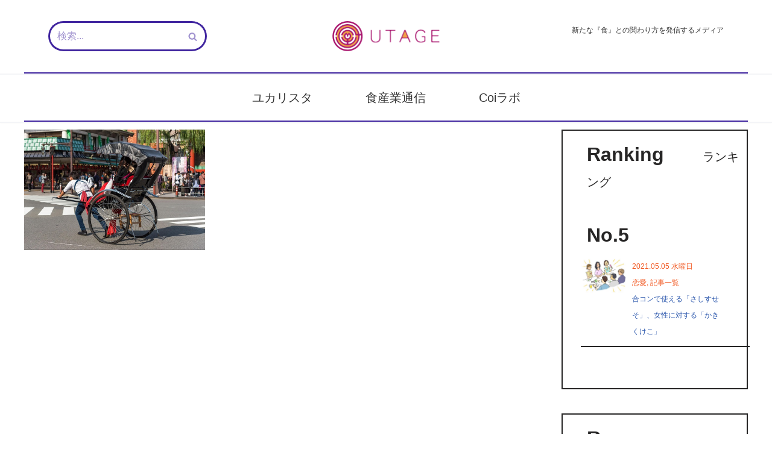

--- FILE ---
content_type: text/html; charset=UTF-8
request_url: https://utage.yukari-goen.co.jp/yukarista367/image13-10/
body_size: 20721
content:
<!DOCTYPE html>
<html dir="ltr" lang="ja">

<head>
	<!-- Google Tag Manager -->
<script>(function(w,d,s,l,i){w[l]=w[l]||[];w[l].push({'gtm.start':
new Date().getTime(),event:'gtm.js'});var f=d.getElementsByTagName(s)[0],
j=d.createElement(s),dl=l!='dataLayer'?'&l='+l:'';j.async=true;j.src=
'https://www.googletagmanager.com/gtm.js?id='+i+dl;f.parentNode.insertBefore(j,f);
})(window,document,'script','dataLayer','GTM-PXGMGN4N');</script>
<!-- End Google Tag Manager -->

	
	<meta charset="UTF-8">
	<meta name="viewport" content="width=device-width, initial-scale=1, minimum-scale=1">
	<link rel="profile" href="http://gmpg.org/xfn/11">
		<title>| 新しい『食』との関わり方を発信するメディア - UTAGE（宴）</title>

		<!-- All in One SEO 4.9.3 - aioseo.com -->
	<meta name="robots" content="max-image-preview:large" />
	<meta name="author" content="qualitycheck2"/>
	<link rel="canonical" href="https://utage.yukari-goen.co.jp/yukarista367/image13-10/" />
	<meta name="generator" content="All in One SEO (AIOSEO) 4.9.3" />
		<script type="application/ld+json" class="aioseo-schema">
			{"@context":"https:\/\/schema.org","@graph":[{"@type":"BreadcrumbList","@id":"https:\/\/utage.yukari-goen.co.jp\/yukarista367\/image13-10\/#breadcrumblist","itemListElement":[{"@type":"ListItem","@id":"https:\/\/utage.yukari-goen.co.jp#listItem","position":1,"name":"\u30db\u30fc\u30e0","item":"https:\/\/utage.yukari-goen.co.jp"},{"@type":"ListItem","@id":"https:\/\/utage.yukari-goen.co.jp\/yukarista367\/image13-10\/#listItem","position":2,"previousItem":{"@type":"ListItem","@id":"https:\/\/utage.yukari-goen.co.jp#listItem","name":"\u30db\u30fc\u30e0"}}]},{"@type":"ItemPage","@id":"https:\/\/utage.yukari-goen.co.jp\/yukarista367\/image13-10\/#itempage","url":"https:\/\/utage.yukari-goen.co.jp\/yukarista367\/image13-10\/","name":"| \u65b0\u3057\u3044\u300e\u98df\u300f\u3068\u306e\u95a2\u308f\u308a\u65b9\u3092\u767a\u4fe1\u3059\u308b\u30e1\u30c7\u30a3\u30a2 - UTAGE\uff08\u5bb4\uff09","inLanguage":"ja","isPartOf":{"@id":"https:\/\/utage.yukari-goen.co.jp\/#website"},"breadcrumb":{"@id":"https:\/\/utage.yukari-goen.co.jp\/yukarista367\/image13-10\/#breadcrumblist"},"author":{"@id":"https:\/\/utage.yukari-goen.co.jp\/author\/qualitycheck2\/#author"},"creator":{"@id":"https:\/\/utage.yukari-goen.co.jp\/author\/qualitycheck2\/#author"},"datePublished":"2023-03-04T11:08:49+09:00","dateModified":"2023-03-04T11:08:58+09:00"},{"@type":"Organization","@id":"https:\/\/utage.yukari-goen.co.jp\/#organization","name":"\u65b0\u3057\u3044\u300e\u98df\u300f\u3068\u306e\u95a2\u308f\u308a\u65b9\u3092\u767a\u4fe1\u3059\u308b\u30e1\u30c7\u30a3\u30a2 - UTAGE\uff08\u5bb4\uff09","url":"https:\/\/utage.yukari-goen.co.jp\/"},{"@type":"Person","@id":"https:\/\/utage.yukari-goen.co.jp\/author\/qualitycheck2\/#author","url":"https:\/\/utage.yukari-goen.co.jp\/author\/qualitycheck2\/","name":"qualitycheck2","image":{"@type":"ImageObject","@id":"https:\/\/utage.yukari-goen.co.jp\/yukarista367\/image13-10\/#authorImage","url":"https:\/\/secure.gravatar.com\/avatar\/1d8a9c3997bc32621fa6f864d06e371e91f66fb8178722438cd67a2ad5156c37?s=96&d=mm&r=g","width":96,"height":96,"caption":"qualitycheck2"}},{"@type":"WebSite","@id":"https:\/\/utage.yukari-goen.co.jp\/#website","url":"https:\/\/utage.yukari-goen.co.jp\/","name":"\u65b0\u3057\u3044\u300e\u98df\u300f\u3068\u306e\u95a2\u308f\u308a\u65b9\u3092\u767a\u4fe1\u3059\u308b\u30e1\u30c7\u30a3\u30a2 - UTAGE\uff08\u5bb4\uff09","inLanguage":"ja","publisher":{"@id":"https:\/\/utage.yukari-goen.co.jp\/#organization"}}]}
		</script>
		<!-- All in One SEO -->

<link rel='dns-prefetch' href='//www.googletagmanager.com' />
<link rel='dns-prefetch' href='//pagead2.googlesyndication.com' />
<link rel="alternate" type="application/rss+xml" title="新しい『食』との関わり方を発信するメディア - UTAGE（宴） &raquo; フィード" href="https://utage.yukari-goen.co.jp/feed/" />
<link rel="alternate" type="application/rss+xml" title="新しい『食』との関わり方を発信するメディア - UTAGE（宴） &raquo; コメントフィード" href="https://utage.yukari-goen.co.jp/comments/feed/" />
<link rel="alternate" title="oEmbed (JSON)" type="application/json+oembed" href="https://utage.yukari-goen.co.jp/wp-json/oembed/1.0/embed?url=https%3A%2F%2Futage.yukari-goen.co.jp%2Fyukarista367%2Fimage13-10%2F" />
<link rel="alternate" title="oEmbed (XML)" type="text/xml+oembed" href="https://utage.yukari-goen.co.jp/wp-json/oembed/1.0/embed?url=https%3A%2F%2Futage.yukari-goen.co.jp%2Fyukarista367%2Fimage13-10%2F&#038;format=xml" />
		<!-- This site uses the Google Analytics by ExactMetrics plugin v8.11.1 - Using Analytics tracking - https://www.exactmetrics.com/ -->
		<!-- Note: ExactMetrics is not currently configured on this site. The site owner needs to authenticate with Google Analytics in the ExactMetrics settings panel. -->
					<!-- No tracking code set -->
				<!-- / Google Analytics by ExactMetrics -->
		<style id='wp-img-auto-sizes-contain-inline-css' type='text/css'>
img:is([sizes=auto i],[sizes^="auto," i]){contain-intrinsic-size:3000px 1500px}
/*# sourceURL=wp-img-auto-sizes-contain-inline-css */
</style>
<style id='wp-emoji-styles-inline-css' type='text/css'>

	img.wp-smiley, img.emoji {
		display: inline !important;
		border: none !important;
		box-shadow: none !important;
		height: 1em !important;
		width: 1em !important;
		margin: 0 0.07em !important;
		vertical-align: -0.1em !important;
		background: none !important;
		padding: 0 !important;
	}
/*# sourceURL=wp-emoji-styles-inline-css */
</style>
<style id='wp-block-library-inline-css' type='text/css'>
:root{--wp-block-synced-color:#7a00df;--wp-block-synced-color--rgb:122,0,223;--wp-bound-block-color:var(--wp-block-synced-color);--wp-editor-canvas-background:#ddd;--wp-admin-theme-color:#007cba;--wp-admin-theme-color--rgb:0,124,186;--wp-admin-theme-color-darker-10:#006ba1;--wp-admin-theme-color-darker-10--rgb:0,107,160.5;--wp-admin-theme-color-darker-20:#005a87;--wp-admin-theme-color-darker-20--rgb:0,90,135;--wp-admin-border-width-focus:2px}@media (min-resolution:192dpi){:root{--wp-admin-border-width-focus:1.5px}}.wp-element-button{cursor:pointer}:root .has-very-light-gray-background-color{background-color:#eee}:root .has-very-dark-gray-background-color{background-color:#313131}:root .has-very-light-gray-color{color:#eee}:root .has-very-dark-gray-color{color:#313131}:root .has-vivid-green-cyan-to-vivid-cyan-blue-gradient-background{background:linear-gradient(135deg,#00d084,#0693e3)}:root .has-purple-crush-gradient-background{background:linear-gradient(135deg,#34e2e4,#4721fb 50%,#ab1dfe)}:root .has-hazy-dawn-gradient-background{background:linear-gradient(135deg,#faaca8,#dad0ec)}:root .has-subdued-olive-gradient-background{background:linear-gradient(135deg,#fafae1,#67a671)}:root .has-atomic-cream-gradient-background{background:linear-gradient(135deg,#fdd79a,#004a59)}:root .has-nightshade-gradient-background{background:linear-gradient(135deg,#330968,#31cdcf)}:root .has-midnight-gradient-background{background:linear-gradient(135deg,#020381,#2874fc)}:root{--wp--preset--font-size--normal:16px;--wp--preset--font-size--huge:42px}.has-regular-font-size{font-size:1em}.has-larger-font-size{font-size:2.625em}.has-normal-font-size{font-size:var(--wp--preset--font-size--normal)}.has-huge-font-size{font-size:var(--wp--preset--font-size--huge)}.has-text-align-center{text-align:center}.has-text-align-left{text-align:left}.has-text-align-right{text-align:right}.has-fit-text{white-space:nowrap!important}#end-resizable-editor-section{display:none}.aligncenter{clear:both}.items-justified-left{justify-content:flex-start}.items-justified-center{justify-content:center}.items-justified-right{justify-content:flex-end}.items-justified-space-between{justify-content:space-between}.screen-reader-text{border:0;clip-path:inset(50%);height:1px;margin:-1px;overflow:hidden;padding:0;position:absolute;width:1px;word-wrap:normal!important}.screen-reader-text:focus{background-color:#ddd;clip-path:none;color:#444;display:block;font-size:1em;height:auto;left:5px;line-height:normal;padding:15px 23px 14px;text-decoration:none;top:5px;width:auto;z-index:100000}html :where(.has-border-color){border-style:solid}html :where([style*=border-top-color]){border-top-style:solid}html :where([style*=border-right-color]){border-right-style:solid}html :where([style*=border-bottom-color]){border-bottom-style:solid}html :where([style*=border-left-color]){border-left-style:solid}html :where([style*=border-width]){border-style:solid}html :where([style*=border-top-width]){border-top-style:solid}html :where([style*=border-right-width]){border-right-style:solid}html :where([style*=border-bottom-width]){border-bottom-style:solid}html :where([style*=border-left-width]){border-left-style:solid}html :where(img[class*=wp-image-]){height:auto;max-width:100%}:where(figure){margin:0 0 1em}html :where(.is-position-sticky){--wp-admin--admin-bar--position-offset:var(--wp-admin--admin-bar--height,0px)}@media screen and (max-width:600px){html :where(.is-position-sticky){--wp-admin--admin-bar--position-offset:0px}}

/*# sourceURL=wp-block-library-inline-css */
</style><style id='global-styles-inline-css' type='text/css'>
:root{--wp--preset--aspect-ratio--square: 1;--wp--preset--aspect-ratio--4-3: 4/3;--wp--preset--aspect-ratio--3-4: 3/4;--wp--preset--aspect-ratio--3-2: 3/2;--wp--preset--aspect-ratio--2-3: 2/3;--wp--preset--aspect-ratio--16-9: 16/9;--wp--preset--aspect-ratio--9-16: 9/16;--wp--preset--color--black: #000000;--wp--preset--color--cyan-bluish-gray: #abb8c3;--wp--preset--color--white: #ffffff;--wp--preset--color--pale-pink: #f78da7;--wp--preset--color--vivid-red: #cf2e2e;--wp--preset--color--luminous-vivid-orange: #ff6900;--wp--preset--color--luminous-vivid-amber: #fcb900;--wp--preset--color--light-green-cyan: #7bdcb5;--wp--preset--color--vivid-green-cyan: #00d084;--wp--preset--color--pale-cyan-blue: #8ed1fc;--wp--preset--color--vivid-cyan-blue: #0693e3;--wp--preset--color--vivid-purple: #9b51e0;--wp--preset--color--neve-link-color: var(--nv-primary-accent);--wp--preset--color--neve-link-hover-color: var(--nv-secondary-accent);--wp--preset--color--nv-site-bg: var(--nv-site-bg);--wp--preset--color--nv-light-bg: var(--nv-light-bg);--wp--preset--color--nv-dark-bg: var(--nv-dark-bg);--wp--preset--color--neve-text-color: var(--nv-text-color);--wp--preset--color--nv-text-dark-bg: var(--nv-text-dark-bg);--wp--preset--color--nv-c-1: var(--nv-c-1);--wp--preset--color--nv-c-2: var(--nv-c-2);--wp--preset--gradient--vivid-cyan-blue-to-vivid-purple: linear-gradient(135deg,rgb(6,147,227) 0%,rgb(155,81,224) 100%);--wp--preset--gradient--light-green-cyan-to-vivid-green-cyan: linear-gradient(135deg,rgb(122,220,180) 0%,rgb(0,208,130) 100%);--wp--preset--gradient--luminous-vivid-amber-to-luminous-vivid-orange: linear-gradient(135deg,rgb(252,185,0) 0%,rgb(255,105,0) 100%);--wp--preset--gradient--luminous-vivid-orange-to-vivid-red: linear-gradient(135deg,rgb(255,105,0) 0%,rgb(207,46,46) 100%);--wp--preset--gradient--very-light-gray-to-cyan-bluish-gray: linear-gradient(135deg,rgb(238,238,238) 0%,rgb(169,184,195) 100%);--wp--preset--gradient--cool-to-warm-spectrum: linear-gradient(135deg,rgb(74,234,220) 0%,rgb(151,120,209) 20%,rgb(207,42,186) 40%,rgb(238,44,130) 60%,rgb(251,105,98) 80%,rgb(254,248,76) 100%);--wp--preset--gradient--blush-light-purple: linear-gradient(135deg,rgb(255,206,236) 0%,rgb(152,150,240) 100%);--wp--preset--gradient--blush-bordeaux: linear-gradient(135deg,rgb(254,205,165) 0%,rgb(254,45,45) 50%,rgb(107,0,62) 100%);--wp--preset--gradient--luminous-dusk: linear-gradient(135deg,rgb(255,203,112) 0%,rgb(199,81,192) 50%,rgb(65,88,208) 100%);--wp--preset--gradient--pale-ocean: linear-gradient(135deg,rgb(255,245,203) 0%,rgb(182,227,212) 50%,rgb(51,167,181) 100%);--wp--preset--gradient--electric-grass: linear-gradient(135deg,rgb(202,248,128) 0%,rgb(113,206,126) 100%);--wp--preset--gradient--midnight: linear-gradient(135deg,rgb(2,3,129) 0%,rgb(40,116,252) 100%);--wp--preset--font-size--small: 13px;--wp--preset--font-size--medium: 20px;--wp--preset--font-size--large: 36px;--wp--preset--font-size--x-large: 42px;--wp--preset--spacing--20: 0.44rem;--wp--preset--spacing--30: 0.67rem;--wp--preset--spacing--40: 1rem;--wp--preset--spacing--50: 1.5rem;--wp--preset--spacing--60: 2.25rem;--wp--preset--spacing--70: 3.38rem;--wp--preset--spacing--80: 5.06rem;--wp--preset--shadow--natural: 6px 6px 9px rgba(0, 0, 0, 0.2);--wp--preset--shadow--deep: 12px 12px 50px rgba(0, 0, 0, 0.4);--wp--preset--shadow--sharp: 6px 6px 0px rgba(0, 0, 0, 0.2);--wp--preset--shadow--outlined: 6px 6px 0px -3px rgb(255, 255, 255), 6px 6px rgb(0, 0, 0);--wp--preset--shadow--crisp: 6px 6px 0px rgb(0, 0, 0);}:where(.is-layout-flex){gap: 0.5em;}:where(.is-layout-grid){gap: 0.5em;}body .is-layout-flex{display: flex;}.is-layout-flex{flex-wrap: wrap;align-items: center;}.is-layout-flex > :is(*, div){margin: 0;}body .is-layout-grid{display: grid;}.is-layout-grid > :is(*, div){margin: 0;}:where(.wp-block-columns.is-layout-flex){gap: 2em;}:where(.wp-block-columns.is-layout-grid){gap: 2em;}:where(.wp-block-post-template.is-layout-flex){gap: 1.25em;}:where(.wp-block-post-template.is-layout-grid){gap: 1.25em;}.has-black-color{color: var(--wp--preset--color--black) !important;}.has-cyan-bluish-gray-color{color: var(--wp--preset--color--cyan-bluish-gray) !important;}.has-white-color{color: var(--wp--preset--color--white) !important;}.has-pale-pink-color{color: var(--wp--preset--color--pale-pink) !important;}.has-vivid-red-color{color: var(--wp--preset--color--vivid-red) !important;}.has-luminous-vivid-orange-color{color: var(--wp--preset--color--luminous-vivid-orange) !important;}.has-luminous-vivid-amber-color{color: var(--wp--preset--color--luminous-vivid-amber) !important;}.has-light-green-cyan-color{color: var(--wp--preset--color--light-green-cyan) !important;}.has-vivid-green-cyan-color{color: var(--wp--preset--color--vivid-green-cyan) !important;}.has-pale-cyan-blue-color{color: var(--wp--preset--color--pale-cyan-blue) !important;}.has-vivid-cyan-blue-color{color: var(--wp--preset--color--vivid-cyan-blue) !important;}.has-vivid-purple-color{color: var(--wp--preset--color--vivid-purple) !important;}.has-black-background-color{background-color: var(--wp--preset--color--black) !important;}.has-cyan-bluish-gray-background-color{background-color: var(--wp--preset--color--cyan-bluish-gray) !important;}.has-white-background-color{background-color: var(--wp--preset--color--white) !important;}.has-pale-pink-background-color{background-color: var(--wp--preset--color--pale-pink) !important;}.has-vivid-red-background-color{background-color: var(--wp--preset--color--vivid-red) !important;}.has-luminous-vivid-orange-background-color{background-color: var(--wp--preset--color--luminous-vivid-orange) !important;}.has-luminous-vivid-amber-background-color{background-color: var(--wp--preset--color--luminous-vivid-amber) !important;}.has-light-green-cyan-background-color{background-color: var(--wp--preset--color--light-green-cyan) !important;}.has-vivid-green-cyan-background-color{background-color: var(--wp--preset--color--vivid-green-cyan) !important;}.has-pale-cyan-blue-background-color{background-color: var(--wp--preset--color--pale-cyan-blue) !important;}.has-vivid-cyan-blue-background-color{background-color: var(--wp--preset--color--vivid-cyan-blue) !important;}.has-vivid-purple-background-color{background-color: var(--wp--preset--color--vivid-purple) !important;}.has-black-border-color{border-color: var(--wp--preset--color--black) !important;}.has-cyan-bluish-gray-border-color{border-color: var(--wp--preset--color--cyan-bluish-gray) !important;}.has-white-border-color{border-color: var(--wp--preset--color--white) !important;}.has-pale-pink-border-color{border-color: var(--wp--preset--color--pale-pink) !important;}.has-vivid-red-border-color{border-color: var(--wp--preset--color--vivid-red) !important;}.has-luminous-vivid-orange-border-color{border-color: var(--wp--preset--color--luminous-vivid-orange) !important;}.has-luminous-vivid-amber-border-color{border-color: var(--wp--preset--color--luminous-vivid-amber) !important;}.has-light-green-cyan-border-color{border-color: var(--wp--preset--color--light-green-cyan) !important;}.has-vivid-green-cyan-border-color{border-color: var(--wp--preset--color--vivid-green-cyan) !important;}.has-pale-cyan-blue-border-color{border-color: var(--wp--preset--color--pale-cyan-blue) !important;}.has-vivid-cyan-blue-border-color{border-color: var(--wp--preset--color--vivid-cyan-blue) !important;}.has-vivid-purple-border-color{border-color: var(--wp--preset--color--vivid-purple) !important;}.has-vivid-cyan-blue-to-vivid-purple-gradient-background{background: var(--wp--preset--gradient--vivid-cyan-blue-to-vivid-purple) !important;}.has-light-green-cyan-to-vivid-green-cyan-gradient-background{background: var(--wp--preset--gradient--light-green-cyan-to-vivid-green-cyan) !important;}.has-luminous-vivid-amber-to-luminous-vivid-orange-gradient-background{background: var(--wp--preset--gradient--luminous-vivid-amber-to-luminous-vivid-orange) !important;}.has-luminous-vivid-orange-to-vivid-red-gradient-background{background: var(--wp--preset--gradient--luminous-vivid-orange-to-vivid-red) !important;}.has-very-light-gray-to-cyan-bluish-gray-gradient-background{background: var(--wp--preset--gradient--very-light-gray-to-cyan-bluish-gray) !important;}.has-cool-to-warm-spectrum-gradient-background{background: var(--wp--preset--gradient--cool-to-warm-spectrum) !important;}.has-blush-light-purple-gradient-background{background: var(--wp--preset--gradient--blush-light-purple) !important;}.has-blush-bordeaux-gradient-background{background: var(--wp--preset--gradient--blush-bordeaux) !important;}.has-luminous-dusk-gradient-background{background: var(--wp--preset--gradient--luminous-dusk) !important;}.has-pale-ocean-gradient-background{background: var(--wp--preset--gradient--pale-ocean) !important;}.has-electric-grass-gradient-background{background: var(--wp--preset--gradient--electric-grass) !important;}.has-midnight-gradient-background{background: var(--wp--preset--gradient--midnight) !important;}.has-small-font-size{font-size: var(--wp--preset--font-size--small) !important;}.has-medium-font-size{font-size: var(--wp--preset--font-size--medium) !important;}.has-large-font-size{font-size: var(--wp--preset--font-size--large) !important;}.has-x-large-font-size{font-size: var(--wp--preset--font-size--x-large) !important;}
/*# sourceURL=global-styles-inline-css */
</style>

<style id='classic-theme-styles-inline-css' type='text/css'>
/*! This file is auto-generated */
.wp-block-button__link{color:#fff;background-color:#32373c;border-radius:9999px;box-shadow:none;text-decoration:none;padding:calc(.667em + 2px) calc(1.333em + 2px);font-size:1.125em}.wp-block-file__button{background:#32373c;color:#fff;text-decoration:none}
/*# sourceURL=/wp-includes/css/classic-themes.min.css */
</style>
<link rel='stylesheet' id='edsanimate-animo-css-css' href='https://utage.yukari-goen.co.jp/wp-content/plugins/animate-it/assets/css/animate-animo.css' type='text/css' media='all' />
<link rel='stylesheet' id='contact-form-7-css' href='https://utage.yukari-goen.co.jp/wp-content/plugins/contact-form-7/includes/css/styles.css' type='text/css' media='all' />
<link rel='stylesheet' id='cool-tag-cloud-css' href='https://utage.yukari-goen.co.jp/wp-content/plugins/cool-tag-cloud/inc/cool-tag-cloud.css' type='text/css' media='all' />
<link rel='stylesheet' id='rt-fontawsome-css' href='https://utage.yukari-goen.co.jp/wp-content/plugins/the-post-grid/assets/vendor/font-awesome/css/font-awesome.min.css' type='text/css' media='all' />
<link rel='stylesheet' id='rt-tpg-css' href='https://utage.yukari-goen.co.jp/wp-content/plugins/the-post-grid/assets/css/thepostgrid.min.css' type='text/css' media='all' />
<link rel='stylesheet' id='neve-style-css' href='https://utage.yukari-goen.co.jp/wp-content/themes/neve/style-main-new.min.css' type='text/css' media='all' />
<style id='neve-style-inline-css' type='text/css'>
.nv-meta-list li.meta:not(:last-child):after { content:"/" }
 :root{ --container: 748px;--postwidth:100%; --primarybtnbg: var(--nv-primary-accent); --primarybtnhoverbg: var(--nv-primary-accent); --primarybtncolor: #ffffff; --secondarybtncolor: var(--nv-primary-accent); --primarybtnhovercolor: #ffffff; --secondarybtnhovercolor: var(--nv-primary-accent);--primarybtnborderradius:3px;--secondarybtnborderradius:3px;--secondarybtnborderwidth:3px;--btnpadding:13px 15px;--primarybtnpadding:13px 15px;--secondarybtnpadding:10px 12px; --bodyfontfamily: Arial,Helvetica,sans-serif; --bodyfontsize: 15px; --bodylineheight: 1.6em; --bodyletterspacing: 0px; --bodyfontweight: 400; --bodytexttransform: none; --h1fontsize: 36px; --h1fontweight: 700; --h1lineheight: 1.2; --h1letterspacing: 0px; --h1texttransform: none; --h2fontsize: 20px; --h2fontweight: 700; --h2lineheight: 1.3em; --h2letterspacing: 0px; --h2texttransform: none; --h3fontsize: 18px; --h3fontweight: 700; --h3lineheight: 1.4em; --h3letterspacing: 0px; --h3texttransform: none; --h4fontsize: 20px; --h4fontweight: 700; --h4lineheight: 1.6; --h4letterspacing: 0px; --h4texttransform: none; --h5fontsize: 16px; --h5fontweight: 700; --h5lineheight: 1.6; --h5letterspacing: 0px; --h5texttransform: none; --h6fontsize: 14px; --h6fontweight: 700; --h6lineheight: 1.6; --h6letterspacing: 0px; --h6texttransform: none;--formfieldborderwidth:2px;--formfieldborderradius:3px; --formfieldbgcolor: var(--nv-site-bg); --formfieldbordercolor: #dddddd; --formfieldcolor: var(--nv-text-color);--formfieldpadding:10px 12px; } .single-post-container .alignfull > [class*="__inner-container"], .single-post-container .alignwide > [class*="__inner-container"]{ max-width:718px } .nv-meta-list{ --avatarsize: 20px; } .single .nv-meta-list{ --avatarsize: 20px; } .single h1.entry-title{ --fontsize: 20px; } .nv-is-boxed.nv-comments-wrap{ --padding:20px; } .nv-is-boxed.comment-respond{ --padding:20px; } .global-styled{ --bgcolor: var(--nv-site-bg); } .header-top{ --rowbwidth:0px; --rowbcolor: var(--nv-light-bg); --color: var(--nv-text-color); --bgcolor: var(--nv-site-bg); } .header-main{ --height:78px;--rowbwidth:0px; --rowbcolor: var(--nv-light-bg); --color: var(--nv-text-color); --bgcolor: var(--nv-site-bg); } .header-bottom{ --rowbcolor: var(--nv-light-bg); --color: var(--nv-text-color); --bgcolor: var(--nv-site-bg); } .header-menu-sidebar-bg{ --justify: flex-start; --textalign: left;--flexg: 1; --color: var(--nv-text-color); --bgcolor: var(--nv-site-bg); } .header-menu-sidebar{ width: 360px; } .builder-item--logo{ --maxwidth: 100px;--padding:10px 0; --textalign: left;--justify: flex-start; } .builder-item--nav-icon{ --padding:10px 15px; } .builder-item--primary-menu{ --color: #333333; --hovercolor: var(--nv-secondary-accent); --activecolor: var(--nv-primary-accent); --spacing: 20px; --height: 25px; --fontsize: 1em; --lineheight: 1.6em; --letterspacing: 0px; --fontweight: 500; --texttransform: none; --iconsize: 1em; } .hfg-is-group.has-primary-menu .inherit-ff{ --inheritedfw: 500; } .builder-item--custom_html{ --color: #333333; --fontsize: 1em; --lineheight: 1.6em; --letterspacing: 0px; --fontweight: 500; --texttransform: none; --iconsize: 1em; --textalign: left;--justify: flex-start; } .builder-item--header_search{ --height: 40px;--formfieldborderwidth:3px;--formfieldborderradius:59px; --formfieldbordercolor: #40259f; --formfieldcolor: #40259f; } .footer-top-inner .row{ grid-template-columns:1fr 1fr 1fr; --valign: flex-start; } .footer-top{ --rowbcolor: var(--nv-light-bg); --color: var(--nv-text-color); --bgcolor: var(--nv-site-bg); } .footer-main-inner .row{ grid-template-columns:1fr; --valign: flex-start; } .footer-main{ --rowbcolor: var(--nv-light-bg); --color: var(--nv-text-color); --bgcolor: var(--nv-site-bg); } .footer-bottom-inner .row{ grid-template-columns:1fr; --valign: center; } .footer-bottom{ --rowbcolor: var(--nv-light-bg); --color: var(--nv-text-dark-bg); } .builder-item--footer-menu{ --hovercolor: var(--nv-primary-accent); --spacing: 20px; --height: 25px; --fontsize: 1em; --lineheight: 1.6; --letterspacing: 0px; --fontweight: 500; --texttransform: none; --iconsize: 1em; --textalign: left;--justify: flex-start; } .item--inner.builder-item--footer_copyright{ --color: #000000; } .builder-item--footer_copyright{ --fontsize: 1em; --lineheight: 1.6; --letterspacing: 0px; --fontweight: 500; --texttransform: none; --iconsize: 1em; --textalign: left;--justify: flex-start; } @media(min-width: 576px){ :root{ --container: 992px;--postwidth:100%;--btnpadding:13px 15px;--primarybtnpadding:13px 15px;--secondarybtnpadding:10px 12px; --bodyfontsize: 16px; --bodylineheight: 1.6em; --bodyletterspacing: 0px; --h1fontsize: 38px; --h1lineheight: 1.2; --h1letterspacing: 0px; --h2fontsize: 30px; --h2lineheight: 1.2em; --h2letterspacing: 0px; --h3fontsize: 26px; --h3lineheight: 1.4em; --h3letterspacing: 0px; --h4fontsize: 22px; --h4lineheight: 1.5; --h4letterspacing: 0px; --h5fontsize: 18px; --h5lineheight: 1.6; --h5letterspacing: 0px; --h6fontsize: 14px; --h6lineheight: 1.6; --h6letterspacing: 0px; } .single-post-container .alignfull > [class*="__inner-container"], .single-post-container .alignwide > [class*="__inner-container"]{ max-width:962px } .nv-meta-list{ --avatarsize: 20px; } .single .nv-meta-list{ --avatarsize: 20px; } .nv-is-boxed.nv-comments-wrap{ --padding:30px; } .nv-is-boxed.comment-respond{ --padding:30px; } .header-top{ --rowbwidth:0px; } .header-main{ --rowbwidth:0px; } .header-menu-sidebar-bg{ --justify: flex-start; --textalign: left;--flexg: 1; } .header-menu-sidebar{ width: 360px; } .builder-item--logo{ --maxwidth: 120px;--padding:10px 0; --textalign: left;--justify: flex-start; } .builder-item--nav-icon{ --padding:10px 15px; } .builder-item--primary-menu{ --spacing: 20px; --height: 25px; --fontsize: 1em; --lineheight: 1.6em; --letterspacing: 0px; --iconsize: 1em; } .builder-item--custom_html{ --fontsize: 1em; --lineheight: 1.6em; --letterspacing: 0px; --iconsize: 1em; --textalign: left;--justify: flex-start; } .builder-item--header_search{ --height: 40px;--formfieldborderwidth:2px;--formfieldborderradius:2px; } .builder-item--footer-menu{ --spacing: 20px; --height: 25px; --fontsize: 1em; --lineheight: 1.6; --letterspacing: 0px; --iconsize: 1em; --textalign: left;--justify: flex-start; } .builder-item--footer_copyright{ --fontsize: 1em; --lineheight: 1.6; --letterspacing: 0px; --iconsize: 1em; --textalign: left;--justify: flex-start; } }@media(min-width: 960px){ :root{ --container: 1280px;--postwidth:100%;--btnpadding:13px 15px;--primarybtnpadding:13px 15px;--secondarybtnpadding:10px 12px; --bodyfontsize: 16px; --bodylineheight: 1.7em; --bodyletterspacing: 0px; --h1fontsize: 40px; --h1lineheight: 1.1; --h1letterspacing: 0px; --h2fontsize: 32px; --h2lineheight: 1.2em; --h2letterspacing: 0px; --h3fontsize: 28px; --h3lineheight: 1.4em; --h3letterspacing: 0px; --h4fontsize: 24px; --h4lineheight: 1.5; --h4letterspacing: 0px; --h5fontsize: 20px; --h5lineheight: 1.6; --h5letterspacing: 0px; --h6fontsize: 16px; --h6lineheight: 1.6; --h6letterspacing: 0px; } body:not(.single):not(.archive):not(.blog):not(.search):not(.error404) .neve-main > .container .col, body.post-type-archive-course .neve-main > .container .col, body.post-type-archive-llms_membership .neve-main > .container .col{ max-width: 100%; } body:not(.single):not(.archive):not(.blog):not(.search):not(.error404) .nv-sidebar-wrap, body.post-type-archive-course .nv-sidebar-wrap, body.post-type-archive-llms_membership .nv-sidebar-wrap{ max-width: 0%; } .neve-main > .archive-container .nv-index-posts.col{ max-width: 100%; } .neve-main > .archive-container .nv-sidebar-wrap{ max-width: 0%; } .neve-main > .single-post-container .nv-single-post-wrap.col{ max-width: 70%; } .single-post-container .alignfull > [class*="__inner-container"], .single-post-container .alignwide > [class*="__inner-container"]{ max-width:866px } .container-fluid.single-post-container .alignfull > [class*="__inner-container"], .container-fluid.single-post-container .alignwide > [class*="__inner-container"]{ max-width:calc(70% + 15px) } .neve-main > .single-post-container .nv-sidebar-wrap{ max-width: 30%; } .nv-meta-list{ --avatarsize: 20px; } .single .nv-meta-list{ --avatarsize: 20px; } .nv-is-boxed.nv-comments-wrap{ --padding:40px; } .nv-is-boxed.comment-respond{ --padding:40px; } .header-top{ --rowbwidth:2px; } .header-main{ --rowbwidth:2px; } .header-menu-sidebar-bg{ --justify: flex-start; --textalign: left;--flexg: 1; } .header-menu-sidebar{ width: 360px; } .builder-item--logo{ --maxwidth: 178px;--padding:27px 0; --textalign: left;--justify: flex-start; } .builder-item--nav-icon{ --padding:10px 15px; } .builder-item--primary-menu{ --spacing: 88px; --height: 35px; --fontsize: 20px; --lineheight: 1.6em; --letterspacing: 0px; --iconsize: 20px; } .builder-item--custom_html{ --fontsize: 1em; --lineheight: 1.6em; --letterspacing: 0px; --iconsize: 1em; --textalign: left;--justify: flex-start; } .builder-item--header_search{ --height: 50px;--formfieldborderwidth:3px;--formfieldborderradius:70px; } .builder-item--footer-menu{ --spacing: 20px; --height: 25px;--margin:0 0 0 100px;; --fontsize: 1em; --lineheight: 1.6; --letterspacing: 0px; --iconsize: 1em; --textalign: left;--justify: flex-start; } .builder-item--footer_copyright{ --fontsize: 1em; --lineheight: 1.6; --letterspacing: 0px; --iconsize: 1em; --textalign: center;--justify: center; } }:root{--nv-primary-accent:#2f5aae;--nv-secondary-accent:#2f5aae;--nv-site-bg:#ffffff;--nv-light-bg:#f4f5f7;--nv-dark-bg:#121212;--nv-text-color:#272626;--nv-text-dark-bg:#ffffff;--nv-c-1:#9463ae;--nv-c-2:#be574b;--nv-fallback-ff:Arial, Helvetica, sans-serif;}
/*# sourceURL=neve-style-inline-css */
</style>
<link rel='stylesheet' id='taxopress-frontend-css-css' href='https://utage.yukari-goen.co.jp/wp-content/plugins/simple-tags/assets/frontend/css/frontend.css' type='text/css' media='all' />
<link rel='stylesheet' id='tablepress-default-css' href='https://utage.yukari-goen.co.jp/wp-content/plugins/tablepress/css/build/default.css' type='text/css' media='all' />
<script type="text/javascript" src="https://utage.yukari-goen.co.jp/wp-includes/js/jquery/jquery.min.js" id="jquery-core-js"></script>
<script type="text/javascript" src="https://utage.yukari-goen.co.jp/wp-includes/js/jquery/jquery-migrate.min.js" id="jquery-migrate-js"></script>
<script type="text/javascript" src="https://utage.yukari-goen.co.jp/wp-content/plugins/simple-tags/assets/frontend/js/frontend.js" id="taxopress-frontend-js-js"></script>
<link rel="https://api.w.org/" href="https://utage.yukari-goen.co.jp/wp-json/" /><link rel="alternate" title="JSON" type="application/json" href="https://utage.yukari-goen.co.jp/wp-json/wp/v2/media/11102" /><link rel="EditURI" type="application/rsd+xml" title="RSD" href="https://utage.yukari-goen.co.jp/xmlrpc.php?rsd" />
<link rel='shortlink' href='https://utage.yukari-goen.co.jp/?p=11102' />
	<link rel="preconnect" href="https://fonts.googleapis.com">
	<link rel="preconnect" href="https://fonts.gstatic.com">
	<meta name="generator" content="Site Kit by Google 1.170.0" />		<script type="text/javascript">
				(function(c,l,a,r,i,t,y){
					c[a]=c[a]||function(){(c[a].q=c[a].q||[]).push(arguments)};t=l.createElement(r);t.async=1;
					t.src="https://www.clarity.ms/tag/"+i+"?ref=wordpress";y=l.getElementsByTagName(r)[0];y.parentNode.insertBefore(t,y);
				})(window, document, "clarity", "script", "fyhf6onjz7");
		</script>
		        <style>
            :root {
                --tpg-primary-color: #0d6efd;
                --tpg-secondary-color: #0654c4;
                --tpg-primary-light: #c4d0ff
            }

                    </style>
		
<!-- Site Kit が追加した Google AdSense メタタグ -->
<meta name="google-adsense-platform-account" content="ca-host-pub-2644536267352236">
<meta name="google-adsense-platform-domain" content="sitekit.withgoogle.com">
<!-- Site Kit が追加した End Google AdSense メタタグ -->

<!-- Google AdSense スニペット (Site Kit が追加) -->
<script type="text/javascript" async="async" src="https://pagead2.googlesyndication.com/pagead/js/adsbygoogle.js?client=ca-pub-6772973290285032&amp;host=ca-host-pub-2644536267352236" crossorigin="anonymous"></script>

<!-- (ここまで) Google AdSense スニペット (Site Kit が追加) -->
<link rel="icon" href="https://utage.yukari-goen.co.jp/wp-content/uploads/2022/05/favicon.png" sizes="32x32" />
<link rel="icon" href="https://utage.yukari-goen.co.jp/wp-content/uploads/2022/05/favicon.png" sizes="192x192" />
<link rel="apple-touch-icon" href="https://utage.yukari-goen.co.jp/wp-content/uploads/2022/05/favicon.png" />
<meta name="msapplication-TileImage" content="https://utage.yukari-goen.co.jp/wp-content/uploads/2022/05/favicon.png" />
		<style type="text/css" id="wp-custom-css">
			header {
  position: fixed;
  z-index: 9999;
  top: 0;
  width: 100%;
}

body {
  margin-top: 155px;
	font-family: "MS PGothic", sans-serif;
}

.comment-respond{
	display:none;
}
.Searchtitle{
	display:inline-block;
	padding-left:2%;
}
.subtitle{
	display:inline-block;;
	padding-top:-120px;
	vertical-align:top;
	font-size:24pt;
}	
.row{
	padding-left:2%;
	padding-right:2%;
	display:-webkit-flex;display:flex;
}
.col-1{
	flex:1;
}
.col-2{
	flex:2;
}
.col-3{
	flex:3;
}
.col-4{
	flex:4;
}

.rt-detail h4{
	font-size: 14px;
}
h4 .entry-title{
	font-size: 14px;
}

.rt-img-responsive{
	height:200px;
}

body{
}

.header--row-inner .row--wrapper{
	border-bottom: 2px solid #40259f;
	margin-left:25px;
	margin-right:25px;
}

.privacypolicy-topmargin {
	margin-top:50px;
}

.privacypolicy ol {
	margin-left:20px;
}
.sign{
	text-align:right;
	width:100%;
}

.rt-pagination-wrap{
	display:none;
}
@media only screen and (max-width: 480px) {
	body{
		font-size: 14px;
	}
	.sp{
		display:block;
	}
	.pc{
		display:none;		
	}
	.postform {
		width:100%;
		border-radius: 30px;
		margin-bottom:10px;
	}
	.top-title {
		font-size:26pt;
		color: #FFFFFF;
		margin-top:30px;
		text-align:center;
		text-shadow:1px 1px 0 #333333, -1px -1px 0 #333333,
			-1px 1px 0 #333333, 1px -1px 0 #333333,
			0px 1px 0 #333333,  0-1px 0 #333333,
			-1px 0 0 #333333, 1px 0 0 #333333;
	}
	.top-subtitle {
		font-size:15pt;
		color: #333333;
		text-align:center;
		margin-top:-20px;
		margin-bottom:20px;		
	}
	.ranking{
		background:#F2F2F2;
	}
	.ranking-title{
		font-size:24pt;
		font-weight:bold;
		text-align:center;
		padding-top:30px;
		color:#333333;
	}
	.ranking-subtitle{
		font-size:15pt;
		text-align:center;
		margin-top:-20px;
		color:#333333;
	}	
	.rank{
		margin-bottom:3px;
		margin-left:20px;
		font-size:12pt;
		font-weight:bold;
	}
	.contents{
		background:#333333;
		color:#ffffff;
		font-size:12pt;
		padding-top:-50px;
	}	
	.contents-title{
		font-size:26pt;
		font-weight:bold;
		text-align:center;
		padding-top:30px;
	}
	.contents-subtitle{
		font-size:15pt;
		text-align:center;
		margin-top:-20px;
	}
	.contents-detail{
		font-size:12pt;
		padding-top:10px;
	}
	
	.contact{
		background:#F2F2F2;
		width:100%;
		padding-top:10px;
		padding-bottom:10px;
	}
	
	.wpcf7 input[type="text"],
	.wpcf7 input[type="email"],
	.wpcf7 input[type="tel"],
	.wpcf7 select,
	.wpcf7 textarea {
		width: 100%!important;
	}
	.wpcf7 input[type="submit"]{
		margin-left:50px;
		width:200px;
	}
	.privacypolicy-title {
		color:#A9176F;
		font-size:16pt;
		line-height:30px;
		margin-top:50px;
		margin-bottom:30px;	
	}	
}

@media only screen and (min-width: 480px) {
	.sp{
		display:none;		
	}
	.pc{
		display:block;
	}
	.postform {
		border-style: none;
	}
	
	.margin-metaslider {
		margin-top:50px;
	}

	.margin-contents {
		margin-top:20px;
	}
	
	.ew{
		margin:50px 20px 50px 0px;
	}

	.top-title {
		font-size:48pt;
		color: #FFFFFF;
		text-shadow:1px 1px 0 #000000, -1px -1px 0 #000000,
			-1px 1px 0 #333333, 1px -1px 0 #333333,
			0px 1px 0 #333333,  0-1px 0 #333333,
			-1px 0 0 #333333, 1px 0 0 #333333;
	}
	.top-subtitle {
		font-size:15pt;
		color: #333333;
		text-shadow:none;
	}
	
	.ranking_sidebar{
		background:#F2F2F2;
		padding-bottom:10px;
		padding-top:10px;
	}
	
	.ranking{
		background:#F2F2F2;
		padding-bottom:10px;
		padding-top:10px;
		margin:0px 0px 0px 40px;
	}
	
	.ranking-title{
		margin:10px 10px 50px 40px;
		font-size:24pt;
		font-weight:bold;
		color: #F333333;
	}
	.ranking-subtitle{
		font-size:15pt;
		font-weight:normal;
		color: #F333333;
	}	
	.rank{
		margin-bottom:20px;
		margin-left:40px;
		font-size:24pt;
		font-weight:bold;
		color: #F333333;
	}
	.contents{
		background:#333333;
		color:white;
		margin-top:-50px;
	}
	.contents-title{
		padding-left:2%;
		font-size:48pt;
		font-weight:bold;
		padding:50px 0px 50px 60px;
		padding-bottom:50px;
	}
	.contents-title .contents-subtitle{
		font-size:15pt;
	}
	.contents-row{
		display:-webkit-flex;display:flex;
		margin-left:40px;
	}
	.contents-col1{
		flex:1;
		margin-right:40px;
		margin-bottom:40px;
	}
	.contents-detail{
		font-size:14px;
		font:#ffffff;	
		margin-top:40px;
	}
	.contact{
		background:#F2F2F2;
		margin-left:40px;
		margin-right:40px;
	}
	.contact-title{
		margin-left: 50px;
		margin-top: 40px;
		padding-top: 40px;
	}
	.contact-detail{
		margin-left:5%;
		color:black;
		display: flex;
	}
	.wpcf7 input[type="text"],
	.wpcf7 input[type="email"],
	.wpcf7 input[type="tel"],
	.wpcf7 select,
	.wpcf7 textarea {
		width: 600px;
	}
	.wpcf7 input[type="submit"]{
		margin-left:250px;
		width:400px;
	}
	.privacypolicy-title {
		color:#A9176F;
		font-size:20pt;
		margin-top:50px;
		margin-bottom:30px;	
	}	
}
		</style>
			<style id="egf-frontend-styles" type="text/css">
		p {} h1 {} h2 {} h3 {} h4 {} h5 {} h6 {} 	</style>
	
	</head>

<body  class="attachment wp-singular attachment-template-default single single-attachment postid-11102 attachmentid-11102 attachment-jpeg wp-theme-neve rttpg rttpg-7.8.8 radius-frontend rttpg-body-wrap rttpg-flaticon metaslider-plugin  nv-blog-default nv-sidebar-right menu_sidebar_slide_left" id="neve_body"  >
<!-- Google Tag Manager (noscript) -->
<noscript><iframe src="https://www.googletagmanager.com/ns.html?id=GTM-PXGMGN4N"
height="0" width="0" style="display:none;visibility:hidden"></iframe></noscript>
<!-- End Google Tag Manager (noscript) -->

<div class="wrapper">
	
	<header class="header"  >
		<a class="neve-skip-link show-on-focus" href="#content" >
			コンテンツへスキップ		</a>
		<div id="header-grid"  class="hfg_header site-header">
	<div class="header--row header-top hide-on-mobile hide-on-tablet layout-contained has-center header--row"
	data-row-id="top" data-show-on="desktop">

	<div
		class="header--row-inner header-top-inner">
		<div class="container">
			<div
				class="row row--wrapper"
				data-section="hfg_header_layout_top" >
				<div class="hfg-slot left"><div class="builder-item desktop-left"><div class="item--inner builder-item--header_search"
		data-section="header_search"
		data-item-id="header_search">
	<div class="component-wrap search-field">
	<div class="widget widget-search"  style="padding: 0;margin: 8px 2px;"  >
		
<form role="search"
	method="get"
	class="search-form"
	action="https://utage.yukari-goen.co.jp/">
	<label>
		<span class="screen-reader-text">検索...</span>
	</label>
	<input type="search"
		class="search-field"
		aria-label="検索"
		placeholder="検索..."
		value=""
		name="s"/>
	<button type="submit"
			class="search-submit"
			aria-label="検索">
		<span class="nv-search-icon-wrap">
			<span class="nv-icon nv-search" >
				<svg width="15" height="15" viewBox="0 0 1792 1792" xmlns="http://www.w3.org/2000/svg"><path d="M1216 832q0-185-131.5-316.5t-316.5-131.5-316.5 131.5-131.5 316.5 131.5 316.5 316.5 131.5 316.5-131.5 131.5-316.5zm512 832q0 52-38 90t-90 38q-54 0-90-38l-343-342q-179 124-399 124-143 0-273.5-55.5t-225-150-150-225-55.5-273.5 55.5-273.5 150-225 225-150 273.5-55.5 273.5 55.5 225 150 150 225 55.5 273.5q0 220-124 399l343 343q37 37 37 90z"/></svg>
			</span></span>
	</button>
	</form>
	</div>
</div>
	</div>

</div></div><div class="hfg-slot center"><div class="builder-item desktop-left"><div class="item--inner builder-item--logo"
		data-section="title_tagline"
		data-item-id="logo">
	
<div class="site-logo">
	<a class="brand" href="https://utage.yukari-goen.co.jp/" title="新しい『食』との関わり方を発信するメディア - UTAGE（宴）"
			aria-label="新しい『食』との関わり方を発信するメディア - UTAGE（宴）"><img width="358" height="101" src="https://utage.yukari-goen.co.jp/wp-content/uploads/2022/05/logo.png" class="neve-site-logo skip-lazy" alt="" data-variant="logo" decoding="async" /></a></div>

	</div>

</div></div><div class="hfg-slot right"><div class="builder-item desktop-left"><div class="item--inner builder-item--custom_html"
		data-section="custom_html"
		data-item-id="custom_html">
	<div class="nv-html-content"> 	<p style="font-size: 12px;color:#333333;text-align: center;margin-bottom:20px">新たな『食』との関わり方を発信するメディア</p>
</div>
	</div>

</div></div>							</div>
		</div>
	</div>
</div>


<nav class="header--row header-main hide-on-mobile hide-on-tablet layout-contained nv-navbar has-center header--row"
	data-row-id="main" data-show-on="desktop">

	<div
		class="header--row-inner header-main-inner">
		<div class="container">
			<div
				class="row row--wrapper"
				data-section="hfg_header_layout_main" >
				<div class="hfg-slot left"></div><div class="hfg-slot center"><div class="builder-item has-nav"><div class="item--inner builder-item--primary-menu has_menu"
		data-section="header_menu_primary"
		data-item-id="primary-menu">
	<div class="nv-nav-wrap">
	<div role="navigation" class="style-plain nav-menu-primary"
			aria-label="メインメニュー">

		<ul id="nv-primary-navigation-main" class="primary-menu-ul nav-ul"><li id="menu-item-6907" class="menu-item menu-item-type-post_type menu-item-object-page menu-item-6907"><a href="https://utage.yukari-goen.co.jp/content1/">ユカリスタ</a></li>
<li id="menu-item-7090" class="menu-item menu-item-type-post_type menu-item-object-page menu-item-7090"><a href="https://utage.yukari-goen.co.jp/content2/">食産業通信</a></li>
<li id="menu-item-6909" class="menu-item menu-item-type-post_type menu-item-object-page menu-item-6909"><a href="https://utage.yukari-goen.co.jp/content3/">Coiラボ</a></li>
</ul>	</div>
</div>

	</div>

</div></div><div class="hfg-slot right"></div>							</div>
		</div>
	</div>
</nav>


<nav class="header--row header-main hide-on-desktop layout-contained nv-navbar has-center header--row"
	data-row-id="main" data-show-on="mobile">

	<div
		class="header--row-inner header-main-inner">
		<div class="container">
			<div
				class="row row--wrapper"
				data-section="hfg_header_layout_main" >
				<div class="hfg-slot left"><div class="builder-item tablet-left mobile-left"><div class="item--inner builder-item--header_search"
		data-section="header_search"
		data-item-id="header_search">
	<div class="component-wrap search-field">
	<div class="widget widget-search"  style="padding: 0;margin: 8px 2px;"  >
		
<form role="search"
	method="get"
	class="search-form"
	action="https://utage.yukari-goen.co.jp/">
	<label>
		<span class="screen-reader-text">検索...</span>
	</label>
	<input type="search"
		class="search-field"
		aria-label="検索"
		placeholder="検索..."
		value=""
		name="s"/>
	<button type="submit"
			class="search-submit"
			aria-label="検索">
		<span class="nv-search-icon-wrap">
			<span class="nv-icon nv-search" >
				<svg width="15" height="15" viewBox="0 0 1792 1792" xmlns="http://www.w3.org/2000/svg"><path d="M1216 832q0-185-131.5-316.5t-316.5-131.5-316.5 131.5-131.5 316.5 131.5 316.5 316.5 131.5 316.5-131.5 131.5-316.5zm512 832q0 52-38 90t-90 38q-54 0-90-38l-343-342q-179 124-399 124-143 0-273.5-55.5t-225-150-150-225-55.5-273.5 55.5-273.5 150-225 225-150 273.5-55.5 273.5 55.5 225 150 150 225 55.5 273.5q0 220-124 399l343 343q37 37 37 90z"/></svg>
			</span></span>
	</button>
	</form>
	</div>
</div>
	</div>

</div></div><div class="hfg-slot center"><div class="builder-item tablet-left mobile-left"><div class="item--inner builder-item--logo"
		data-section="title_tagline"
		data-item-id="logo">
	
<div class="site-logo">
	<a class="brand" href="https://utage.yukari-goen.co.jp/" title="新しい『食』との関わり方を発信するメディア - UTAGE（宴）"
			aria-label="新しい『食』との関わり方を発信するメディア - UTAGE（宴）"><img width="358" height="101" src="https://utage.yukari-goen.co.jp/wp-content/uploads/2022/05/logo.png" class="neve-site-logo skip-lazy" alt="" data-variant="logo" decoding="async" /></a></div>

	</div>

</div></div><div class="hfg-slot right"><div class="builder-item tablet-left mobile-left"><div class="item--inner builder-item--nav-icon"
		data-section="header_menu_icon"
		data-item-id="nav-icon">
	<div class="menu-mobile-toggle item-button navbar-toggle-wrapper">
	<button type="button" class=" navbar-toggle"
			value="ナビゲーションメニュー"
					aria-label="ナビゲーションメニュー ">
					<span class="bars">
				<span class="icon-bar"></span>
				<span class="icon-bar"></span>
				<span class="icon-bar"></span>
			</span>
					<span class="screen-reader-text">ナビゲーションメニュー</span>
	</button>
</div> <!--.navbar-toggle-wrapper-->


	</div>

</div></div>							</div>
		</div>
	</div>
</nav>

<div class="header--row header-bottom hide-on-desktop layout-contained has-center header--row"
	data-row-id="bottom" data-show-on="mobile">

	<div
		class="header--row-inner header-bottom-inner">
		<div class="container">
			<div
				class="row row--wrapper"
				data-section="hfg_header_layout_bottom" >
				<div class="hfg-slot left"></div><div class="hfg-slot center"><div class="builder-item tablet-left mobile-left"><div class="item--inner builder-item--custom_html"
		data-section="custom_html"
		data-item-id="custom_html">
	<div class="nv-html-content"> 	<p style="font-size: 12px;color:#333333;text-align: center;margin-bottom:20px">新たな『食』との関わり方を発信するメディア</p>
</div>
	</div>

</div></div><div class="hfg-slot right"></div>							</div>
		</div>
	</div>
</div>

<div
		id="header-menu-sidebar" class="header-menu-sidebar menu-sidebar-panel slide_left"
		data-row-id="sidebar">
	<div id="header-menu-sidebar-bg" class="header-menu-sidebar-bg">
		<div class="close-sidebar-panel navbar-toggle-wrapper">
			<button type="button" class="hamburger is-active  navbar-toggle active" 					value="ナビゲーションメニュー"
					aria-label="ナビゲーションメニュー ">
									<span class="bars">
						<span class="icon-bar"></span>
						<span class="icon-bar"></span>
						<span class="icon-bar"></span>
					</span>
									<span class="screen-reader-text">
				ナビゲーションメニュー					</span>
			</button>
		</div>
		<div id="header-menu-sidebar-inner" class="header-menu-sidebar-inner ">
						<div class="builder-item has-nav"><div class="item--inner builder-item--primary-menu has_menu"
		data-section="header_menu_primary"
		data-item-id="primary-menu">
	<div class="nv-nav-wrap">
	<div role="navigation" class="style-plain nav-menu-primary"
			aria-label="メインメニュー">

		<ul id="nv-primary-navigation-sidebar" class="primary-menu-ul nav-ul"><li class="menu-item menu-item-type-post_type menu-item-object-page menu-item-6907"><a href="https://utage.yukari-goen.co.jp/content1/">ユカリスタ</a></li>
<li class="menu-item menu-item-type-post_type menu-item-object-page menu-item-7090"><a href="https://utage.yukari-goen.co.jp/content2/">食産業通信</a></li>
<li class="menu-item menu-item-type-post_type menu-item-object-page menu-item-6909"><a href="https://utage.yukari-goen.co.jp/content3/">Coiラボ</a></li>
</ul>	</div>
</div>

	</div>

</div>					</div>
	</div>
</div>
<div class="header-menu-sidebar-overlay hfg-ov"></div>
</div>
	</header>

<div class="container">
		</div>

	
	<main id="content" class="neve-main">

	<div class="container single-post-container">
		<div class="row">
						<article id="post-11102"
					class="nv-single-post-wrap col post-11102 attachment type-attachment status-inherit hentry">
				<div class="nv-content-wrap entry-content"><p class="attachment"><a href='https://utage.yukari-goen.co.jp/wp-content/uploads/2023/03/image13.jpg'><img fetchpriority="high" decoding="async" width="300" height="200" src="https://utage.yukari-goen.co.jp/wp-content/uploads/2023/03/image13.jpg" class="attachment-medium size-medium" alt="" /></a></p>
</div>			</article>
			<div class="nv-sidebar-wrap col-sm-12 nv-right blog-sidebar " >
		<aside id="secondary" role="complementary">
		
		<div id="block-8" class="widget widget_block"><div class="ranking_sidebar" style="background-color:#FFFFFF;border: solid 2px ;">
<h2 class="ranking-title">Ranking　　<span class="ranking-subtitle">ランキング</span></h2>
<p><h2 class="rank">No.5</h2>
	<div class="row">
		<div class="col-1" style="margin-left: 40px;"><img loading="lazy" decoding="async" width="120" height="93" src="https://utage.yukari-goen.co.jp/wp-content/uploads/2021/05/C3682125-6051-4F46-9A45-647EDA249512.jpeg" class="attachment-120x120 size-120x120 wp-post-image" alt="" /></div>
		<div class="col-2" style="font-size:12px;margin-left: 10px;margin-right: 50px; color:#f15a24">2021.05.05 水曜日<br>恋愛, 記事一覧<br><a href="https://utage.yukari-goen.co.jp/yukarista173/">合コンで使える「さしすせそ」、女性に対する「かきくけこ」</a>
		</div>
	</div>
	<hr style="width: 280px;margin-left: 30px;"></p>
</div></div><div id="block-10" class="widget widget_block"><div class="ranking_sidebar" style="background-color:#FFFFFF;border: solid 2px ;">
<h2 class="ranking-title">Recom　　<span class="ranking-subtitle">おすすめ記事</span></h2>
<p><style type='text/css' media='all'>#rt-tpg-container-3768360128 .rt-holder .rt-woo-info .price{color:#0367bf;}body .rt-tpg-container .rt-tpg-isotope-buttons .selected,
					#rt-tpg-container-3768360128 .layout12 .rt-holder:hover .rt-detail,
					#rt-tpg-container-3768360128 .isotope8 .rt-holder:hover .rt-detail,
					#rt-tpg-container-3768360128 .carousel8 .rt-holder:hover .rt-detail,
					#rt-tpg-container-3768360128 .layout13 .rt-holder .overlay .post-info,
					#rt-tpg-container-3768360128 .isotope9 .rt-holder .overlay .post-info,
					#rt-tpg-container-3768360128.rt-tpg-container .layout4 .rt-holder .rt-detail,
					.rt-modal-3768360128 .md-content,
					.rt-modal-3768360128 .md-content > .rt-md-content-holder .rt-md-content,
					.rt-popup-wrap-3768360128.rt-popup-wrap .rt-popup-navigation-wrap,
					#rt-tpg-container-3768360128 .carousel9 .rt-holder .overlay .post-info{background-color:#0367bf;}#rt-tpg-container-3768360128 .layout5 .rt-holder .overlay, #rt-tpg-container-3768360128 .isotope2 .rt-holder .overlay, #rt-tpg-container-3768360128 .carousel2 .rt-holder .overlay,#rt-tpg-container-3768360128 .layout15 .rt-holder h3, #rt-tpg-container-3768360128 .isotope11 .rt-holder h3, #rt-tpg-container-3768360128 .carousel11 .rt-holder h3, #rt-tpg-container-3768360128 .layout16 .rt-holder h3,
					#rt-tpg-container-3768360128 .isotope12 .rt-holder h3, #rt-tpg-container-3768360128 .carousel12 .rt-holder h3 {background-color:rgba(3,103,191,0.8);}#rt-tpg-container-3768360128 .read-more a{border-radius:px;}#rt-tpg-container-3768360128 .rt-img-holder img.rt-img-responsive,#rt-tpg-container-3768360128 .rt-img-holder,
					#rt-tpg-container-3768360128 .rt-post-overlay .post-img,
					#rt-tpg-container-3768360128 .post-sm .post-img,
					#rt-tpg-container-3768360128 .rt-post-grid .post-img,
					#rt-tpg-container-3768360128 .post-img img {border-radius:px;}#rt-tpg-container-3768360128 .layout2 .rt-holder h2.entry-title,
					#rt-tpg-container-3768360128 .layout2 .rt-holder h3.entry-title,
					#rt-tpg-container-3768360128 .layout2 .rt-holder h4.entry-title,
					#rt-tpg-container-3768360128 .layout2 .rt-holder h2.entry-title a,
					#rt-tpg-container-3768360128 .layout2 .rt-holder h3.entry-title a,
					#rt-tpg-container-3768360128 .layout2 .rt-holder h4.entry-title a,
					#rt-tpg-container-3768360128 .rt-holder .rt-woo-info h2 a,
					#rt-tpg-container-3768360128 .rt-holder .rt-woo-info h3 a,
					#rt-tpg-container-3768360128 .rt-holder .rt-woo-info h4 a,
					#rt-tpg-container-3768360128 .post-content .post-title,
					#rt-tpg-container-3768360128 .rt-post-grid .post-title,
					#rt-tpg-container-3768360128 .rt-post-grid .post-title a,
					#rt-tpg-container-3768360128 .post-content .post-title a,
					#rt-tpg-container-3768360128 .rt-holder .rt-woo-info h2,
					#rt-tpg-container-3768360128 .rt-holder .rt-woo-info h3,
					#rt-tpg-container-3768360128 .rt-holder .rt-woo-info h4{font-size:16px;line-height:26px;}#rt-tpg-container-3768360128 .post-grid-lg-style-1 .post-title,
						#rt-tpg-container-3768360128 .post-grid-lg-style-1 .post-title a,
						#rt-tpg-container-3768360128 .big-layout .post-title,
						#rt-tpg-container-3768360128 .big-layout .post-title a,
						#rt-tpg-container-3768360128 .post-grid-lg-style-1 .post-title,
						#rt-tpg-container-3768360128 .post-grid-lg-style-1 .post-title a {font-size:24px;line-height:34px;}</style><div class='rt-container-fluid rt-tpg-container tpg-shortcode-main-wrapper ' id='rt-tpg-container-3768360128'   data-layout='layout2' data-grid-style='even' data-desktop-col='1'  data-tab-col='1'  data-mobile-col='1' data-sc-id='8485'><div data-title='Loading ...' class='rt-row rt-content-loader   layout2 tpg-even '><div class="rt-col-md-12 rt-col-sm-12 rt-col-xs-12 even-grid-item rt-grid-item img_zoom_in" data-id="466"><div class="rt-holder"><div class="rt-row"><div class='rt-col-sm-5 rt-col-xs-12 '><div class="rt-img-holder"><a data-id='466' class='' href='https://utage.yukari-goen.co.jp/yukarista24/'><img loading="lazy" decoding="async" width="150" height="100" src="https://utage.yukari-goen.co.jp/wp-content/uploads/2020/04/AdobeStock_177283869.jpeg" class="rt-img-responsive " alt="" /></a></div></div><div class='rt-col-sm-7 rt-col-xs-12 '><div class='rt-detail'><h3 class="entry-title"><a data-id="466" class="" href="https://utage.yukari-goen.co.jp/yukarista24/">知って楽しい小ネタ集：お酒にまつわる世界のことわざ</a></h3><div class='post-meta-user '><span class='date-meta'><i class='far fa-calendar-alt '></i>2023年5月23日</span><span class='categories-links'><i class='fas fa-folder-open '></i><a class="useful" href="https://utage.yukari-goen.co.jp/category/trivia/useful/" rel="tag">お役立ち情報</a><span class="rt-separator">,</span><a class="utage-blog" href="https://utage.yukari-goen.co.jp/category/utage-blog/" rel="tag">記事一覧</a></span></div></div></div></div></div></div><div class="rt-col-md-12 rt-col-sm-12 rt-col-xs-12 even-grid-item rt-grid-item img_zoom_in" data-id="11455"><div class="rt-holder"><div class="rt-row"><div class='rt-col-sm-5 rt-col-xs-12 '><div class="rt-img-holder"><a data-id='11455' class='' href='https://utage.yukari-goen.co.jp/yukarista386/'><img loading="lazy" decoding="async" width="150" height="100" src="https://utage.yukari-goen.co.jp/wp-content/uploads/2023/05/image1-2.jpg" class="rt-img-responsive " alt="" /></a></div></div><div class='rt-col-sm-7 rt-col-xs-12 '><div class='rt-detail'><h3 class="entry-title"><a data-id="11455" class="" href="https://utage.yukari-goen.co.jp/yukarista386/">6月に旬を迎える食材と旬の食材を使ったレシピをご紹介！</a></h3><div class='post-meta-user '><span class='date-meta'><i class='far fa-calendar-alt '></i>2023年5月13日</span><span class='categories-links'><i class='fas fa-folder-open '></i><a class="cooking" href="https://utage.yukari-goen.co.jp/category/eat-drink/cooking/" rel="tag">料理</a><span class="rt-separator">,</span><a class="utage-blog" href="https://utage.yukari-goen.co.jp/category/utage-blog/" rel="tag">記事一覧</a></span></div></div></div></div></div></div><div class="rt-col-md-12 rt-col-sm-12 rt-col-xs-12 even-grid-item rt-grid-item img_zoom_in" data-id="11371"><div class="rt-holder"><div class="rt-row"><div class='rt-col-sm-5 rt-col-xs-12 '><div class="rt-img-holder"><a data-id='11371' class='' href='https://utage.yukari-goen.co.jp/yukarista383/'><img loading="lazy" decoding="async" width="150" height="100" src="https://utage.yukari-goen.co.jp/wp-content/uploads/2023/04/image3-3.jpg" class="rt-img-responsive " alt="" /></a></div></div><div class='rt-col-sm-7 rt-col-xs-12 '><div class='rt-detail'><h3 class="entry-title"><a data-id="11371" class="" href="https://utage.yukari-goen.co.jp/yukarista383/">5月に旬を迎える食材と旬の食材を使ったレシピをご紹介！</a></h3><div class='post-meta-user '><span class='date-meta'><i class='far fa-calendar-alt '></i>2023年4月22日</span><span class='categories-links'><i class='fas fa-folder-open '></i><a class="cooking" href="https://utage.yukari-goen.co.jp/category/eat-drink/cooking/" rel="tag">料理</a><span class="rt-separator">,</span><a class="utage-blog" href="https://utage.yukari-goen.co.jp/category/utage-blog/" rel="tag">記事一覧</a></span></div></div></div></div></div></div><div class="rt-col-md-12 rt-col-sm-12 rt-col-xs-12 even-grid-item rt-grid-item img_zoom_in" data-id="11282"><div class="rt-holder"><div class="rt-row"><div class='rt-col-sm-5 rt-col-xs-12 '><div class="rt-img-holder"><a data-id='11282' class='' href='https://utage.yukari-goen.co.jp/yukarista376/'><img loading="lazy" decoding="async" width="150" height="84" src="https://utage.yukari-goen.co.jp/wp-content/uploads/2023/04/image7.jpg" class="rt-img-responsive " alt="" /></a></div></div><div class='rt-col-sm-7 rt-col-xs-12 '><div class='rt-detail'><h3 class="entry-title"><a data-id="11282" class="" href="https://utage.yukari-goen.co.jp/yukarista376/">映画デートにオススメのレストランと年下彼氏を誘うポイントをご紹介</a></h3><div class='post-meta-user '><span class='date-meta'><i class='far fa-calendar-alt '></i>2023年4月18日</span><span class='categories-links'><i class='fas fa-folder-open '></i><a class="love" href="https://utage.yukari-goen.co.jp/category/lifestyle/love/" rel="tag">恋愛</a><span class="rt-separator">,</span><a class="utage-blog" href="https://utage.yukari-goen.co.jp/category/utage-blog/" rel="tag">記事一覧</a></span></div></div></div></div></div></div><div class="rt-col-md-12 rt-col-sm-12 rt-col-xs-12 even-grid-item rt-grid-item img_zoom_in" data-id="11275"><div class="rt-holder"><div class="rt-row"><div class='rt-col-sm-5 rt-col-xs-12 '><div class="rt-img-holder"><a data-id='11275' class='' href='https://utage.yukari-goen.co.jp/yukarista150/'><img loading="lazy" decoding="async" width="150" height="68" src="https://utage.yukari-goen.co.jp/wp-content/uploads/2021/02/E4DB4986-19A8-47B3-875D-DD4DDA05504A.jpeg" class="rt-img-responsive " alt="" /></a></div></div><div class='rt-col-sm-7 rt-col-xs-12 '><div class='rt-detail'><h3 class="entry-title"><a data-id="11275" class="" href="https://utage.yukari-goen.co.jp/yukarista150/">イースターエッグって何？イースターの祝い方や楽しみ方をご紹介！</a></h3><div class='post-meta-user '><span class='date-meta'><i class='far fa-calendar-alt '></i>2023年4月10日</span><span class='categories-links'><i class='fas fa-folder-open '></i><a class="culture" href="https://utage.yukari-goen.co.jp/category/lifestyle/culture/" rel="tag">文化</a><span class="rt-separator">,</span><a class="utage-blog" href="https://utage.yukari-goen.co.jp/category/utage-blog/" rel="tag">記事一覧</a></span></div></div></div></div></div></div></div><div class='rt-pagination-wrap' data-total-pages='12' data-posts-per-page='5' data-type='pagination'  ><div class="rt-pagination" ><ul class="pagination-list"><li class="active"><span>1</span></li><li><a data-paged='2' href='https://utage.yukari-goen.co.jp/yukarista367/image13-10/page/2/'>2</a></li><li><a data-paged='3' href='https://utage.yukari-goen.co.jp/yukarista367/image13-10/page/3/'>3</a></li><li><a data-paged='4' href='https://utage.yukari-goen.co.jp/yukarista367/image13-10/page/4/'>4</a></li><li><a data-paged='5' href='https://utage.yukari-goen.co.jp/yukarista367/image13-10/page/5/'>5</a></li><li><a data-paged='2' href="https://utage.yukari-goen.co.jp/yukarista367/image13-10/page/2/"  aria-label='Next'>&rsaquo;</a></li><li><a data-paged='12' href='https://utage.yukari-goen.co.jp/yukarista367/image13-10/page/12/' aria-label='Last'>&raquo;</a></li></ul></div></div></div></p>
</div></div>
			</aside>
</div>
		</div>
	</div>
<div class="container pc">
	<div class="contents">
		<div class="contents-title">Contents　　<span class="contents-subtitle">コンテンツ別に記事を読む</span></div>
		<div class="contents-row">
			<div class="contents-col1"><a href="content1/"><img src="https://utage.yukari-goen.co.jp/wp-content/uploads/2022/05/yukaristacontents.jpg"></a>
				<div class="contents-detail">「食」への理解を深め、日々の生活を豊かにする情報を発信するコンテンツです。</div>
			</div>
			<div class="contents-col1"><a href="content2/"><img src="https://utage.yukari-goen.co.jp/wp-content/uploads/2022/05/foodeyecontents.jpg"></a>
				<div class="contents-detail">飲食業界の未来を創造する情報を発信するコンテンツです。</div>
			</div>
			<div class="contents-col1"><a href="content3/"><img src="https://utage.yukari-goen.co.jp/wp-content/uploads/2022/05/coirabcontents.jpg"></a>
				<div class="contents-detail">気になるあの人に好かれたい。失敗しないお店選びなどシーン別に恋愛ストーリーをお届けします。</div>
			</div>
		</div>
	</div>
	<div class="contact">
		<h2 class="top-title contact-title">Contact　　<span class="top-subtitle">お問い合わせ</span></h2>
		<div class="row">
			<div class="col-4">
				<div class="contact-detail">
					
<div class="wpcf7 no-js" id="wpcf7-f33-o1" lang="ja" dir="ltr" data-wpcf7-id="33">
<div class="screen-reader-response"><p role="status" aria-live="polite" aria-atomic="true"></p> <ul></ul></div>
<form action="/yukarista367/image13-10/#wpcf7-f33-o1" method="post" class="wpcf7-form init" aria-label="コンタクトフォーム" novalidate="novalidate" data-status="init">
<fieldset class="hidden-fields-container"><input type="hidden" name="_wpcf7" value="33" /><input type="hidden" name="_wpcf7_version" value="6.1.4" /><input type="hidden" name="_wpcf7_locale" value="ja" /><input type="hidden" name="_wpcf7_unit_tag" value="wpcf7-f33-o1" /><input type="hidden" name="_wpcf7_container_post" value="0" /><input type="hidden" name="_wpcf7_posted_data_hash" value="" />
</fieldset>
<p><label> 会社名 <span style="color:red;">*　　　　　　　　　</span> <span class="wpcf7-form-control-wrap" data-name="your-company"><input size="40" maxlength="400" class="wpcf7-form-control wpcf7-text wpcf7-validates-as-required" aria-required="true" aria-invalid="false" value="" type="text" name="your-company" /></span> </label>
</p>
<p><label> お名前 <span style="color:red;">*　　　　　　　　　</span> <span class="wpcf7-form-control-wrap" data-name="your-name"><input size="40" maxlength="400" class="wpcf7-form-control wpcf7-text wpcf7-validates-as-required" aria-required="true" aria-invalid="false" value="" type="text" name="your-name" /></span> </label>
</p>
<p><label> メールアドレス <span style="color:red;">*　　　　　</span><span class="wpcf7-form-control-wrap" data-name="your-email"><input size="40" maxlength="400" class="wpcf7-form-control wpcf7-email wpcf7-validates-as-required wpcf7-text wpcf7-validates-as-email" aria-required="true" aria-invalid="false" value="" type="email" name="your-email" /></span> </label>
</p>
<p><label> 電話番号 <span style="color:red;">*　　　　　　　　</span><span class="wpcf7-form-control-wrap" data-name="your-tel"><input size="40" maxlength="400" class="wpcf7-form-control wpcf7-tel wpcf7-validates-as-required wpcf7-text wpcf7-validates-as-tel" aria-required="true" aria-invalid="false" value="" type="tel" name="your-tel" /></span></label>
</p>
<p><label> お問い合わせ種別<span style="color:red;">*　　　</span><span class="wpcf7-form-control-wrap" data-name="your-menu"><select class="wpcf7-form-control wpcf7-select wpcf7-validates-as-required" aria-required="true" aria-invalid="false" name="your-menu"><option value="食産業通信について">食産業通信について</option><option value="ユカリスタについて">ユカリスタについて</option><option value="Coiラボについて">Coiラボについて</option><option value="記事掲載について">記事掲載について</option><option value="取材のご依頼について">取材のご依頼について</option></select></span></label>
</p>
<p><label> <span style="vertical-align:top;">お問い合わせ内容</span><span style="vertical-align:top;color:red;">*　　</span> <span class="wpcf7-form-control-wrap" data-name="your-message"><textarea cols="40" rows="10" maxlength="2000" class="wpcf7-form-control wpcf7-textarea" aria-invalid="false" name="your-message"></textarea></span> </label>
</p>
<p><input class="wpcf7-form-control wpcf7-submit has-spinner" type="submit" value="送信" />
</p><div class="wpcf7-response-output" aria-hidden="true"></div>
</form>
</div>
				</div>
			</div>
			<div class="col-1" style="margin-top: 400px;margin-right: 50px;text-align: right;">
				<img src="https://utage.yukari-goen.co.jp/wp-content/uploads/2022/05/logo.png">
				
			</div>
		</div>
	</div>
</div>
<div class="container sp">
	<div class="contents" style="margin-bottom: 10px;">
		<h2 class="contents-title">Contents</h2>
		<div class="contents-subtitle">コンテンツ別に記事を読む</div>
		<div style="width: 90%;margin-left: 5%;">
			&nbsp;
			<a href="content1/"><img src="https://utage.yukari-goen.co.jp/wp-content/uploads/2022/05/yukarista-contents-sp.jpg"></a>
			<div class="contents-detail">「食」への理解を深め、日々の生活を豊かにする情報を発信するコンテンツです。</div>
			<hr>
			<a href="content2/"><img src="https://utage.yukari-goen.co.jp/wp-content/uploads/2022/05/food-contents-sp.jpg"></a>
			<div class="contents-detail">飲食業界の未来を創造する情報を発信するコンテンツです。</div>
			<hr>
			<a href="content3/"><img src="https://utage.yukari-goen.co.jp/wp-content/uploads/2022/05/coilab-contents-sp.jpg"></a>
			<div class="contents-detail">気になるあの人に好かれたい。失敗しないお店選びなどシーン別に恋愛ストーリーをお届けします。</div>
			<hr>
		</div>
	</div>
	<div class="contact">
		<h2 class="top-title">Contact</h2>
		<div class="top-subtitle">お問い合わせ</div>
		<div class="contact-detail">
			
<div class="wpcf7 no-js" id="wpcf7-f33-o2" lang="ja" dir="ltr" data-wpcf7-id="33">
<div class="screen-reader-response"><p role="status" aria-live="polite" aria-atomic="true"></p> <ul></ul></div>
<form action="/yukarista367/image13-10/#wpcf7-f33-o2" method="post" class="wpcf7-form init" aria-label="コンタクトフォーム" novalidate="novalidate" data-status="init">
<fieldset class="hidden-fields-container"><input type="hidden" name="_wpcf7" value="33" /><input type="hidden" name="_wpcf7_version" value="6.1.4" /><input type="hidden" name="_wpcf7_locale" value="ja" /><input type="hidden" name="_wpcf7_unit_tag" value="wpcf7-f33-o2" /><input type="hidden" name="_wpcf7_container_post" value="0" /><input type="hidden" name="_wpcf7_posted_data_hash" value="" />
</fieldset>
<p><label> 会社名 <span style="color:red;">*　　　　　　　　　</span> <span class="wpcf7-form-control-wrap" data-name="your-company"><input size="40" maxlength="400" class="wpcf7-form-control wpcf7-text wpcf7-validates-as-required" aria-required="true" aria-invalid="false" value="" type="text" name="your-company" /></span> </label>
</p>
<p><label> お名前 <span style="color:red;">*　　　　　　　　　</span> <span class="wpcf7-form-control-wrap" data-name="your-name"><input size="40" maxlength="400" class="wpcf7-form-control wpcf7-text wpcf7-validates-as-required" aria-required="true" aria-invalid="false" value="" type="text" name="your-name" /></span> </label>
</p>
<p><label> メールアドレス <span style="color:red;">*　　　　　</span><span class="wpcf7-form-control-wrap" data-name="your-email"><input size="40" maxlength="400" class="wpcf7-form-control wpcf7-email wpcf7-validates-as-required wpcf7-text wpcf7-validates-as-email" aria-required="true" aria-invalid="false" value="" type="email" name="your-email" /></span> </label>
</p>
<p><label> 電話番号 <span style="color:red;">*　　　　　　　　</span><span class="wpcf7-form-control-wrap" data-name="your-tel"><input size="40" maxlength="400" class="wpcf7-form-control wpcf7-tel wpcf7-validates-as-required wpcf7-text wpcf7-validates-as-tel" aria-required="true" aria-invalid="false" value="" type="tel" name="your-tel" /></span></label>
</p>
<p><label> お問い合わせ種別<span style="color:red;">*　　　</span><span class="wpcf7-form-control-wrap" data-name="your-menu"><select class="wpcf7-form-control wpcf7-select wpcf7-validates-as-required" aria-required="true" aria-invalid="false" name="your-menu"><option value="食産業通信について">食産業通信について</option><option value="ユカリスタについて">ユカリスタについて</option><option value="Coiラボについて">Coiラボについて</option><option value="記事掲載について">記事掲載について</option><option value="取材のご依頼について">取材のご依頼について</option></select></span></label>
</p>
<p><label> <span style="vertical-align:top;">お問い合わせ内容</span><span style="vertical-align:top;color:red;">*　　</span> <span class="wpcf7-form-control-wrap" data-name="your-message"><textarea cols="40" rows="10" maxlength="2000" class="wpcf7-form-control wpcf7-textarea" aria-invalid="false" name="your-message"></textarea></span> </label>
</p>
<p><input class="wpcf7-form-control wpcf7-submit has-spinner" type="submit" value="送信" />
</p><div class="wpcf7-response-output" aria-hidden="true"></div>
</form>
</div>
		</div>
		<img src="https://utage.yukari-goen.co.jp/wp-content/uploads/2022/05/logo.png" width="50%" style="margin-left: 70px;"><br>
		
	</div>
</div>


</main><!--/.neve-main-->

<footer class="site-footer" id="site-footer"  >
	<div class="hfg_footer">
		<div class="footer--row footer-main layout-contained"
	id="cb-row--footer-main"
	data-row-id="main" data-show-on="desktop">
	<div
		class="footer--row-inner footer-main-inner footer-content-wrap">
		<div class="container">
			<div
				class="hfg-grid nv-footer-content hfg-grid-main row--wrapper row "
				data-section="hfg_footer_layout_main" >
				<div class="hfg-slot left"><div class="builder-item desktop-left tablet-left mobile-left"><div class="item--inner builder-item--footer-menu has_menu"
		data-section="footer_menu_primary"
		data-item-id="footer-menu">
	<div class="component-wrap">
	<div role="navigation" class="style-plain nav-menu-footer"
		aria-label="フッターメニュー">

		<ul id="footer-menu" class="footer-menu nav-ul"><li id="menu-item-8436" class="menu-item menu-item-type-custom menu-item-object-custom menu-item-8436"><a target="_blank" href="https://yukari-goen.co.jp/">株式会社YUKARI</a></li>
<li id="menu-item-8437" class="menu-item menu-item-type-custom menu-item-object-custom menu-item-8437"><a target="_blank" href="https://instagram.com/official_utage?igshid=YmMyMTA2M2Y=">Instagramリンク</a></li>
<li id="menu-item-8438" class="menu-item menu-item-type-post_type menu-item-object-page menu-item-8438"><a href="https://utage.yukari-goen.co.jp/company/">会社概要</a></li>
<li id="menu-item-8439" class="menu-item menu-item-type-post_type menu-item-object-page menu-item-8439"><a href="https://utage.yukari-goen.co.jp/privaricypolicy/">個人情報の取り扱いについて</a></li>
</ul>	</div>
</div>

	</div>

</div></div>							</div>
		</div>
	</div>
</div>

<div class="footer--row footer-bottom layout-contained"
	id="cb-row--footer-bottom"
	data-row-id="bottom" data-show-on="desktop">
	<div
		class="footer--row-inner footer-bottom-inner footer-content-wrap">
		<div class="container">
			<div
				class="hfg-grid nv-footer-content hfg-grid-bottom row--wrapper row "
				data-section="hfg_footer_layout_bottom" >
				<div class="hfg-slot left"><div class="builder-item desktop-center tablet-left mobile-left"><div class="item--inner builder-item--footer_copyright"
		data-section="footer_copyright"
		data-item-id="footer_copyright">
	<div class="component-wrap">
	<div>
		presented by YUKARI	</div>
</div>

	</div>

</div></div>							</div>
		</div>
	</div>
</div>

	</div>
</footer>

</div><!--/.wrapper-->
<script type="speculationrules">
{"prefetch":[{"source":"document","where":{"and":[{"href_matches":"/*"},{"not":{"href_matches":["/wp-*.php","/wp-admin/*","/wp-content/uploads/*","/wp-content/*","/wp-content/plugins/*","/wp-content/themes/neve/*","/*\\?(.+)"]}},{"not":{"selector_matches":"a[rel~=\"nofollow\"]"}},{"not":{"selector_matches":".no-prefetch, .no-prefetch a"}}]},"eagerness":"conservative"}]}
</script>
    <script>
        function coolTagCloudToggle( element ) {
            var parent = element.closest('.cool-tag-cloud');
            parent.querySelector('.cool-tag-cloud-inner').classList.toggle('cool-tag-cloud-active');
            parent.querySelector( '.cool-tag-cloud-load-more').classList.toggle('cool-tag-cloud-active');
        }
    </script>
    <script type="text/javascript" src="https://utage.yukari-goen.co.jp/wp-content/plugins/animate-it/assets/js/animo.min.js" id="edsanimate-animo-script-js"></script>
<script type="text/javascript" src="https://utage.yukari-goen.co.jp/wp-content/plugins/animate-it/assets/js/jquery.ba-throttle-debounce.min.js" id="edsanimate-throttle-debounce-script-js"></script>
<script type="text/javascript" src="https://utage.yukari-goen.co.jp/wp-content/plugins/animate-it/assets/js/viewportchecker.js" id="viewportcheck-script-js"></script>
<script type="text/javascript" src="https://utage.yukari-goen.co.jp/wp-content/plugins/animate-it/assets/js/edsanimate.js" id="edsanimate-script-js"></script>
<script type="text/javascript" id="edsanimate-site-script-js-extra">
/* <![CDATA[ */
var edsanimate_options = {"offset":"75","hide_hz_scrollbar":"1","hide_vl_scrollbar":"0"};
//# sourceURL=edsanimate-site-script-js-extra
/* ]]> */
</script>
<script type="text/javascript" src="https://utage.yukari-goen.co.jp/wp-content/plugins/animate-it/assets/js/edsanimate.site.js" id="edsanimate-site-script-js"></script>
<script type="text/javascript" src="https://utage.yukari-goen.co.jp/wp-includes/js/dist/hooks.min.js" id="wp-hooks-js"></script>
<script type="text/javascript" src="https://utage.yukari-goen.co.jp/wp-includes/js/dist/i18n.min.js" id="wp-i18n-js"></script>
<script type="text/javascript" id="wp-i18n-js-after">
/* <![CDATA[ */
wp.i18n.setLocaleData( { 'text direction\u0004ltr': [ 'ltr' ] } );
//# sourceURL=wp-i18n-js-after
/* ]]> */
</script>
<script type="text/javascript" src="https://utage.yukari-goen.co.jp/wp-content/plugins/contact-form-7/includes/swv/js/index.js" id="swv-js"></script>
<script type="text/javascript" id="contact-form-7-js-translations">
/* <![CDATA[ */
( function( domain, translations ) {
	var localeData = translations.locale_data[ domain ] || translations.locale_data.messages;
	localeData[""].domain = domain;
	wp.i18n.setLocaleData( localeData, domain );
} )( "contact-form-7", {"translation-revision-date":"2025-11-30 08:12:23+0000","generator":"GlotPress\/4.0.3","domain":"messages","locale_data":{"messages":{"":{"domain":"messages","plural-forms":"nplurals=1; plural=0;","lang":"ja_JP"},"This contact form is placed in the wrong place.":["\u3053\u306e\u30b3\u30f3\u30bf\u30af\u30c8\u30d5\u30a9\u30fc\u30e0\u306f\u9593\u9055\u3063\u305f\u4f4d\u7f6e\u306b\u7f6e\u304b\u308c\u3066\u3044\u307e\u3059\u3002"],"Error:":["\u30a8\u30e9\u30fc:"]}},"comment":{"reference":"includes\/js\/index.js"}} );
//# sourceURL=contact-form-7-js-translations
/* ]]> */
</script>
<script type="text/javascript" id="contact-form-7-js-before">
/* <![CDATA[ */
var wpcf7 = {
    "api": {
        "root": "https:\/\/utage.yukari-goen.co.jp\/wp-json\/",
        "namespace": "contact-form-7\/v1"
    }
};
//# sourceURL=contact-form-7-js-before
/* ]]> */
</script>
<script type="text/javascript" src="https://utage.yukari-goen.co.jp/wp-content/plugins/contact-form-7/includes/js/index.js" id="contact-form-7-js"></script>
<script type="text/javascript" id="neve-script-js-extra">
/* <![CDATA[ */
var NeveProperties = {"ajaxurl":"https://utage.yukari-goen.co.jp/wp-admin/admin-ajax.php","nonce":"23060284ee","isRTL":"","isCustomize":""};
//# sourceURL=neve-script-js-extra
/* ]]> */
</script>
<script type="text/javascript" src="https://utage.yukari-goen.co.jp/wp-content/themes/neve/assets/js/build/modern/frontend.js" id="neve-script-js" async></script>
<script type="text/javascript" id="neve-script-js-after">
/* <![CDATA[ */
	var html = document.documentElement;
	var theme = html.getAttribute('data-neve-theme') || 'light';
	var variants = {"logo":{"light":{"src":"https:\/\/utage.yukari-goen.co.jp\/wp-content\/uploads\/2022\/05\/logo.png","srcset":false,"sizes":"(max-width: 358px) 100vw, 358px"},"dark":{"src":"https:\/\/utage.yukari-goen.co.jp\/wp-content\/uploads\/2022\/05\/logo.png","srcset":false,"sizes":"(max-width: 358px) 100vw, 358px"},"same":true}};

	function setCurrentTheme( theme ) {
		var pictures = document.getElementsByClassName( 'neve-site-logo' );
		for(var i = 0; i<pictures.length; i++) {
			var picture = pictures.item(i);
			if( ! picture ) {
				continue;
			};
			var fileExt = picture.src.slice((Math.max(0, picture.src.lastIndexOf(".")) || Infinity) + 1);
			if ( fileExt === 'svg' ) {
				picture.removeAttribute('width');
				picture.removeAttribute('height');
				picture.style = 'width: var(--maxwidth)';
			}
			var compId = picture.getAttribute('data-variant');
			if ( compId && variants[compId] ) {
				var isConditional = variants[compId]['same'];
				if ( theme === 'light' || isConditional || variants[compId]['dark']['src'] === false ) {
					picture.src = variants[compId]['light']['src'];
					picture.srcset = variants[compId]['light']['srcset'] || '';
					picture.sizes = variants[compId]['light']['sizes'];
					continue;
				};
				picture.src = variants[compId]['dark']['src'];
				picture.srcset = variants[compId]['dark']['srcset'] || '';
				picture.sizes = variants[compId]['dark']['sizes'];
			};
		};
	};

	var observer = new MutationObserver(function(mutations) {
		mutations.forEach(function(mutation) {
			if (mutation.type == 'attributes') {
				theme = html.getAttribute('data-neve-theme');
				setCurrentTheme(theme);
			};
		});
	});

	observer.observe(html, {
		attributes: true
	});
//# sourceURL=neve-script-js-after
/* ]]> */
</script>
<script type="text/javascript" src="https://utage.yukari-goen.co.jp/wp-includes/js/comment-reply.min.js" id="comment-reply-js" async="async" data-wp-strategy="async" fetchpriority="low"></script>
<script type="text/javascript" src="https://utage.yukari-goen.co.jp/wp-includes/js/imagesloaded.min.js" id="imagesloaded-js"></script>
<script type="text/javascript" id="rt-tpg-js-extra">
/* <![CDATA[ */
var rttpg = {"nonceID":"rttpg_nonce","nonce":"1de5116f49","ajaxurl":"https://utage.yukari-goen.co.jp/wp-admin/admin-ajax.php","uid":"0"};
//# sourceURL=rt-tpg-js-extra
/* ]]> */
</script>
<script type="text/javascript" src="https://utage.yukari-goen.co.jp/wp-content/plugins/the-post-grid/assets/js/rttpg.js" id="rt-tpg-js"></script>
<script type="text/javascript" id="rt-tpg-js-after">
/* <![CDATA[ */
(function($){
						$('.rt-tpg-container').on('tpg_item_before_load', function(){});
						$('.rt-tpg-container').on('tpg_item_after_load', function(){});
						$('.rt-tpg-container').on('tpg_loaded', function(){});
					})(jQuery);
//# sourceURL=rt-tpg-js-after
/* ]]> */
</script>
<script id="wp-emoji-settings" type="application/json">
{"baseUrl":"https://s.w.org/images/core/emoji/17.0.2/72x72/","ext":".png","svgUrl":"https://s.w.org/images/core/emoji/17.0.2/svg/","svgExt":".svg","source":{"concatemoji":"https://utage.yukari-goen.co.jp/wp-includes/js/wp-emoji-release.min.js"}}
</script>
<script type="module">
/* <![CDATA[ */
/*! This file is auto-generated */
const a=JSON.parse(document.getElementById("wp-emoji-settings").textContent),o=(window._wpemojiSettings=a,"wpEmojiSettingsSupports"),s=["flag","emoji"];function i(e){try{var t={supportTests:e,timestamp:(new Date).valueOf()};sessionStorage.setItem(o,JSON.stringify(t))}catch(e){}}function c(e,t,n){e.clearRect(0,0,e.canvas.width,e.canvas.height),e.fillText(t,0,0);t=new Uint32Array(e.getImageData(0,0,e.canvas.width,e.canvas.height).data);e.clearRect(0,0,e.canvas.width,e.canvas.height),e.fillText(n,0,0);const a=new Uint32Array(e.getImageData(0,0,e.canvas.width,e.canvas.height).data);return t.every((e,t)=>e===a[t])}function p(e,t){e.clearRect(0,0,e.canvas.width,e.canvas.height),e.fillText(t,0,0);var n=e.getImageData(16,16,1,1);for(let e=0;e<n.data.length;e++)if(0!==n.data[e])return!1;return!0}function u(e,t,n,a){switch(t){case"flag":return n(e,"\ud83c\udff3\ufe0f\u200d\u26a7\ufe0f","\ud83c\udff3\ufe0f\u200b\u26a7\ufe0f")?!1:!n(e,"\ud83c\udde8\ud83c\uddf6","\ud83c\udde8\u200b\ud83c\uddf6")&&!n(e,"\ud83c\udff4\udb40\udc67\udb40\udc62\udb40\udc65\udb40\udc6e\udb40\udc67\udb40\udc7f","\ud83c\udff4\u200b\udb40\udc67\u200b\udb40\udc62\u200b\udb40\udc65\u200b\udb40\udc6e\u200b\udb40\udc67\u200b\udb40\udc7f");case"emoji":return!a(e,"\ud83e\u1fac8")}return!1}function f(e,t,n,a){let r;const o=(r="undefined"!=typeof WorkerGlobalScope&&self instanceof WorkerGlobalScope?new OffscreenCanvas(300,150):document.createElement("canvas")).getContext("2d",{willReadFrequently:!0}),s=(o.textBaseline="top",o.font="600 32px Arial",{});return e.forEach(e=>{s[e]=t(o,e,n,a)}),s}function r(e){var t=document.createElement("script");t.src=e,t.defer=!0,document.head.appendChild(t)}a.supports={everything:!0,everythingExceptFlag:!0},new Promise(t=>{let n=function(){try{var e=JSON.parse(sessionStorage.getItem(o));if("object"==typeof e&&"number"==typeof e.timestamp&&(new Date).valueOf()<e.timestamp+604800&&"object"==typeof e.supportTests)return e.supportTests}catch(e){}return null}();if(!n){if("undefined"!=typeof Worker&&"undefined"!=typeof OffscreenCanvas&&"undefined"!=typeof URL&&URL.createObjectURL&&"undefined"!=typeof Blob)try{var e="postMessage("+f.toString()+"("+[JSON.stringify(s),u.toString(),c.toString(),p.toString()].join(",")+"));",a=new Blob([e],{type:"text/javascript"});const r=new Worker(URL.createObjectURL(a),{name:"wpTestEmojiSupports"});return void(r.onmessage=e=>{i(n=e.data),r.terminate(),t(n)})}catch(e){}i(n=f(s,u,c,p))}t(n)}).then(e=>{for(const n in e)a.supports[n]=e[n],a.supports.everything=a.supports.everything&&a.supports[n],"flag"!==n&&(a.supports.everythingExceptFlag=a.supports.everythingExceptFlag&&a.supports[n]);var t;a.supports.everythingExceptFlag=a.supports.everythingExceptFlag&&!a.supports.flag,a.supports.everything||((t=a.source||{}).concatemoji?r(t.concatemoji):t.wpemoji&&t.twemoji&&(r(t.twemoji),r(t.wpemoji)))});
//# sourceURL=https://utage.yukari-goen.co.jp/wp-includes/js/wp-emoji-loader.min.js
/* ]]> */
</script>
</body>

</html>


--- FILE ---
content_type: text/html; charset=utf-8
request_url: https://www.google.com/recaptcha/api2/aframe
body_size: 265
content:
<!DOCTYPE HTML><html><head><meta http-equiv="content-type" content="text/html; charset=UTF-8"></head><body><script nonce="XGcftU29eFT8v_0pv4UvQQ">/** Anti-fraud and anti-abuse applications only. See google.com/recaptcha */ try{var clients={'sodar':'https://pagead2.googlesyndication.com/pagead/sodar?'};window.addEventListener("message",function(a){try{if(a.source===window.parent){var b=JSON.parse(a.data);var c=clients[b['id']];if(c){var d=document.createElement('img');d.src=c+b['params']+'&rc='+(localStorage.getItem("rc::a")?sessionStorage.getItem("rc::b"):"");window.document.body.appendChild(d);sessionStorage.setItem("rc::e",parseInt(sessionStorage.getItem("rc::e")||0)+1);localStorage.setItem("rc::h",'1769000048118');}}}catch(b){}});window.parent.postMessage("_grecaptcha_ready", "*");}catch(b){}</script></body></html>